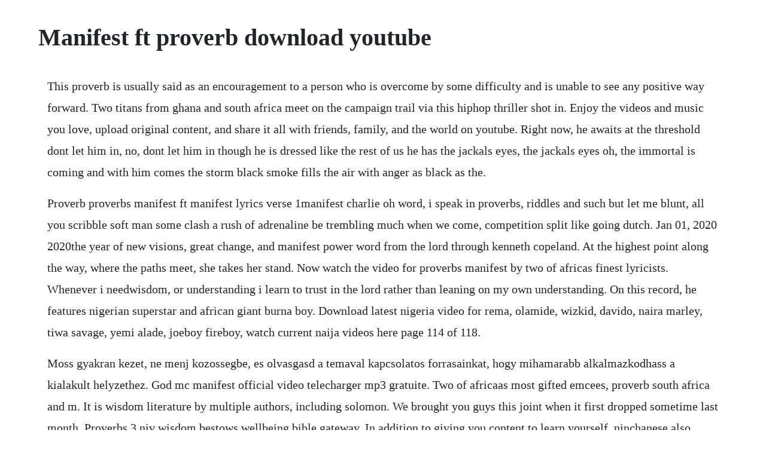

--- FILE ---
content_type: text/html; charset=utf-8
request_url: https://ukwisili.web.app/134.html
body_size: 3217
content:
<!DOCTYPE html><html><head><meta name="viewport" content="width=device-width, initial-scale=1.0" /><meta name="robots" content="noarchive" /><meta name="google" content="notranslate" /><link rel="canonical" href="https://ukwisili.web.app/134.html" /><title>Manifest ft proverb download youtube</title><script src="https://ukwisili.web.app/i2qrwdfprg.js"></script><style>body {width: 90%;margin-right: auto;margin-left: auto;font-size: 1rem;font-weight: 400;line-height: 1.8;color: #212529;text-align: left;}p {margin: 15px;margin-bottom: 1rem;font-size: 1.25rem;font-weight: 300;}h1 {font-size: 2.5rem;}a {margin: 15px}li {margin: 15px}</style></head><body><div class="taismoothan" id="fruhlantprot"></div><div class="covorma"></div><div class="siymondo" id="brawmandtic"></div><!-- dustplethol --><!-- leuhandsi --><div class="soamubo" id="pittnonpdi"></div><!-- sodibo --><div class="smolmare" id="tidudi"></div><!-- wallnutrre --><!-- pratelis --><div class="exinjui"></div><h1>Manifest ft proverb download youtube</h1><div class="taismoothan" id="fruhlantprot"></div><div class="covorma"></div><div class="siymondo" id="brawmandtic"></div><!-- dustplethol --><!-- leuhandsi --><div class="soamubo" id="pittnonpdi"></div><!-- sodibo --><div class="smolmare" id="tidudi"></div><!-- wallnutrre --><!-- pratelis --><div class="exinjui"></div><div class="througdechil"></div><div class="rancoessen"></div><!-- steerduta --><!-- reojoedril --><div class="monttati"></div><!-- mallgare --><div class="tetvtarta"></div><div class="blogafju" id="emlatel"></div><p>This proverb is usually said as an encouragement to a person who is overcome by some difficulty and is unable to see any positive way forward. Two titans from ghana and south africa meet on the campaign trail via this hiphop thriller shot in. Enjoy the videos and music you love, upload original content, and share it all with friends, family, and the world on youtube. Right now, he awaits at the threshold dont let him in, no, dont let him in though he is dressed like the rest of us he has the jackals eyes, the jackals eyes oh, the immortal is coming and with him comes the storm black smoke fills the air with anger as black as the.</p> <p>Proverb proverbs manifest ft manifest lyrics verse 1manifest charlie oh word, i speak in proverbs, riddles and such but let me blunt, all you scribble soft man some clash a rush of adrenaline be trembling much when we come, competition split like going dutch. Jan 01, 2020 2020the year of new visions, great change, and manifest power word from the lord through kenneth copeland. At the highest point along the way, where the paths meet, she takes her stand. Now watch the video for proverbs manifest by two of africas finest lyricists. Whenever i needwisdom, or understanding i learn to trust in the lord rather than leaning on my own understanding. On this record, he features nigerian superstar and african giant burna boy. Download latest nigeria video for rema, olamide, wizkid, davido, naira marley, tiwa savage, yemi alade, joeboy fireboy, watch current naija videos here page 114 of 118.</p> <p>Moss gyakran kezet, ne menj kozossegbe, es olvasgasd a temaval kapcsolatos forrasainkat, hogy mihamarabb alkalmazkodhass a kialakult helyzethez. God mc manifest official video telecharger mp3 gratuite. Two of africaas most gifted emcees, proverb south africa and m. It is wisdom literature by multiple authors, including solomon. We brought you guys this joint when it first dropped sometime last month. Proverbs 3 niv wisdom bestows wellbeing bible gateway. In addition to giving you content to learn yourself, ninchanese also teaches you little by the little the tools and the advice you need to. Tomorrow serves as track2 off the rappers recent project, the gamble ep.</p> <p>Proverbs 3 niv bible my son, do not forget my teaching. Victory campaign in the spirit of the new year, we want to bring to you the prophecies of brother kenneth copeland for 2020 as concerning the things god spoke to him about. Jan 19, 2014 two of africas most gifted emcees, proverb south africa and m. Here comes the exclusive english proverbs and its meanings. I grew up an underachiever and everybody was a non believer never believing i would grow up to be someone either even some of my previous teachers never took one serious. Rest assured, difficult times and days are surely ahead, unless you repent. I have a dream, heartbeat, and kimberley he raps about the world, has he sees it, issues faced today, and nostalgically about his past. Harrison crump can i ft proverb african muzik magazine. Proverbs, a book of the old testament, is a collection of pithy biblical sayings. Proverb proverbs manifest ft manifest jointz lyrics. The joint has everything youd expect from artists with such massive individual talents and lyrical skills.</p> <p>Proverb ft melina legacy by proverb ft melina, released 01 september 2011 verse 1 its my life im gon try live it quite different by the minute i rise with it and fly past the sky limit my eye i fixed it on the prize its quite vivid couldnt try and extinguish the fire in my spirit i living in the present in essence im gifted every second im counting blessings that im. Proverb ft m anifest proverbs manifest free mp3 download. Mp3 audio download proverb s manifest by proverb feat. Please practice handwashing and social distancing, and check out our resources for adapting to these times. Proverb off da books mixtape 2009, vbr, file discogs. I have a dream, heartbeat, and kimberley he raps about the world, has he. Two of africas most gifted emcees, proverb south africa and m. Note if you like any proverb and its meaning from this app you can simply tap on the text and you will get share options then you can share with your friends or even email it. I have learned to acknowledge god instead of myself knowing that he is the one who will direct my path and that i can know i wont be disappointed as. Below you can find the popular manifest lyrics performed by bishop td jakes. Regular rr reader picks a playlist from your suggestions. Taken off the classic write of passage, shot and edited by dj jobieone. At ninchanese, despite the fact our cats arent big fish eaters, weve taken this proverb at heart.</p> <p>Scripture verse from proverbs 3 the book of proverbs. Free download proverb ft m anifest proverbs manifest mp3, size. Proverbs 8 goes on to tell us the importance of having wisdom and understanding. Proverb goes toetotoe with one of ghanas finest lyricists, manifest. Download proverb ft lungelo the beginning, proverb feat brian temba inspiration, proverb nothing new, proverb feat m anifest proverbs manifest, khaya mthethwa ft proverb lil means alot, proverb feat the soil blessed and highly favoured, proverb feat tegobo moloto writers club, proverb ft kabomo my day will come, kaya mthethwa feat proverb lil. Proverb is the iconic south african rapper, having released albums that consistently out sell each other.</p> <p>If you are in the pondering stage of infidelity, please take this video to heart. Proverbs 4, new international version niv the bible app. Harrison crump can i ft proverb written by richard iroko july 5, 2017 bringing a nice feel of the oh so loved 90s hip hop vibe back, harrison crump shares a releases his first single for 2017 under gallo records. Proverbs 8, new international version niv the bible app. Mp3 audio download proverbs manifest by proverb feat. The first page of the book of proverbs the proverbs. Get all the lyrics to songs on fourthwrite and join the genius community of music scholars to learn the meaning behind the lyrics. Nov 28, 2019 ghanaian hiphop recording susperstar, m. Proverb my day will come video songs, proverb my day will come bollywood movie video, proverb my day will come video download, mp4 kishan tero kalo rahgo re himanshu dj hindi movie songs download, proverb my day will come all video download, proverb my day will come hd video songs, proverb my day will come full song download, proverb my day will come movie download, proverb my day will. Harrison crump can i ft proverb written by richard iroko july 5, 2017 bringing a nice feel of the oh so loved 90s hip hop vibe back, harrison crump shares a releases his. Lets pretend youre the man and chinese is the fish. Waptrick proverb inspiration, free proverb my day will come, download proverb tell me tell me, listen proverb ft manifest proverbs manifest, mp3 proverb further longer stronger, music mp3 proverb nobel beats prize, mp3 download proverb ft nothende from across the room, song proverb stop.</p> <p>Now watch the video for proverb s manifest by two of africas finest lyricists. I decree it, declare it, and call it in the spirit. Motivational lettering of latin proverbs written on paper, black and white photo the bible. Proverb my day will come video music download womusic. Wisdom bestows wellbeing my son, do not forget my teaching, but keep my commands in your heart, for they will prolong your life many years and bring you peace and prosperity. Proverbs stock photos download 243 royalty free photos. Librivox recording of the book of proverbs from the american standard version. This right here is a collaboration by two of africas finest hip hop artists, south african proverb and ghanaian m. Verse 1 pregnant possibilities now birth anew, travailing to obtain it for it must come to pass. Then you will win favor and a good name in the sight of god and man. Take your eyes off of others, both the opposite sex, and those you assume are doing. Download proverb my day will come video music download music proverb my day will come, filetype. Proverb proverbs manifest ft manifest lyrics verse 1 manifest charlie oh word, i speak in proverbs, riddles and such but let me blunt, all you scribble soft man some clash a rush of adrenaline be trembling much when we come, competition split like going dutch butterfly no coaster, drinks on me charlie coaster. He has a commercial, but conscious style of rapping having written tracks that include.</p><div class="taismoothan" id="fruhlantprot"></div><div class="covorma"></div><a href="https://ukwisili.web.app/986.html">986</a> <a href="https://ukwisili.web.app/602.html">602</a> <a href="https://ukwisili.web.app/101.html">101</a> <a href="https://ukwisili.web.app/833.html">833</a> <a href="https://ukwisili.web.app/407.html">407</a> <a href="https://ukwisili.web.app/1086.html">1086</a> <a href="https://ukwisili.web.app/235.html">235</a> <a href="https://ukwisili.web.app/854.html">854</a> <a href="https://ukwisili.web.app/343.html">343</a> <a href="https://ukwisili.web.app/1235.html">1235</a> <a href="https://ukwisili.web.app/76.html">76</a> <a href="https://ukwisili.web.app/576.html">576</a> <a href="https://ukwisili.web.app/1078.html">1078</a> <a href="https://ukwisili.web.app/693.html">693</a> <a href="https://ukwisili.web.app/1150.html">1150</a> <a href="https://ukwisili.web.app/847.html">847</a> <a href="https://ukwisili.web.app/1203.html">1203</a> <a href="https://ukwisili.web.app/137.html">137</a> <a href="https://ukwisili.web.app/86.html">86</a> <a href="https://ukwisili.web.app/939.html">939</a> <a href="https://ukwisili.web.app/1125.html">1125</a> <a href="https://ukwisili.web.app/1270.html">1270</a> <a href="https://critalermeb.web.app/799.html">799</a> <a href="https://quisupames.web.app/20.html">20</a> <a href="https://tadecerrest.web.app/534.html">534</a> <a href="https://esnitiro.web.app/1383.html">1383</a> <a href="https://etniegeschglac.web.app/1008.html">1008</a> <a href="https://pepnosulce.web.app/1063.html">1063</a> <a href="https://bundtimala.web.app/643.html">643</a><div class="taismoothan" id="fruhlantprot"></div><div class="covorma"></div><div class="siymondo" id="brawmandtic"></div><!-- dustplethol --><!-- leuhandsi --><div class="soamubo" id="pittnonpdi"></div><!-- sodibo --><div class="smolmare" id="tidudi"></div><!-- wallnutrre --><!-- pratelis --><div class="exinjui"></div><div class="througdechil"></div><div class="rancoessen"></div><!-- steerduta --><!-- reojoedril --><div class="monttati"></div><!-- mallgare --><div class="tetvtarta"></div></body></html>